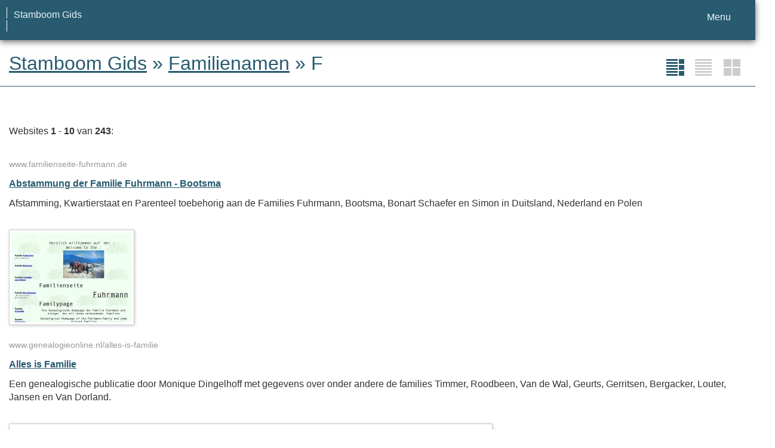

--- FILE ---
content_type: text/html; charset=utf-8
request_url: https://www.stamboomgids.nl/familienamen/f/
body_size: 6612
content:
<!DOCTYPE html>
<html lang="nl">
	<head>
		<meta charset="utf-8">
		<meta name="viewport" content="width=device-width, initial-scale=1">
		<meta name="ROBOTS" content="index,follow">
		<meta name="author" content="Coret Genealogie">
		<meta name="description" content="De meest uitgebreide gids op het gebied van stamboom, genealogie, familienaam en archieven. De beste websites voor genealogisch onderzoek!">
		<meta name="application-name" content="Stamboom Gids">
		<meta name="keywords" content="stamboom,stambomen,beste,genealogie,archieven,archief,familieberichten,voorouders,digitale bronnen,bronbewerkingen,verre verwanten,stamboomonderzoek">
		<link rel="dns-prefetch" href="//www.google-analytics.com/">
		<title>F &raquo; Familienamen &raquo; Stamboom Gids</title>
		<meta property="og:url" content="https://www.stamboomgids.nl/familienamen/f/">
		<meta property="og:description" content="De meest uitgebreide gids op het gebied van stamboom, genealogie, familienaam en archieven in Nederland en België. De beste websites voor genealogisch onderzoek!" >
		<meta property="og:image" content="https://static.stamboomgids.nl/img/sg/logo-200x200.png">
		<meta property="og:image:width" content="200">
		<meta property="og:image:height" content="200">
		<meta property="og:title" content="F &raquo; Familienamen">
		<meta property="og:site_name" content="Stamboom Gids">
		<meta name="mobile-web-app-capable" content="yes">
				<link rel="apple-touch-icon" sizes="180x180" href="/assets/img/apple-touch-icon.png">
		<link rel="icon" type="image/png" sizes="32x32" href="/assets/img/favicon-32x32.png">
		<link rel="icon" type="image/png" sizes="16x16" href="/assets/img/favicon-16x16.png">
		<link rel="manifest" href="https://www.stamboomgids.nl/site.webmanifest">		<meta name="msapplication-square150x150logo" content="https://www.stamboomgids.nl/ms-icon-150x150.png">
		<meta name="msapplication-config" content="https://www.stamboomgids.nl/browserconfig.xml">
		<meta name="msapplication-TileColor" content="#285B70">
		<meta name="theme-color" content="#285B70">
		<link rel="mask-icon" href="https://static.stamboomgids.nl/img/boom.svg" color="#285B70">
				<link rel="stylesheet" type="text/css" href="/assets/css/font-awesome-4.7.0/css/font-awesome.min.css">
		<link rel="stylesheet" type="text/css" href="/assets/css/sg2026.css?v=231">
		<link rel="alternate" type="application/rss+xml" title="Stamboom Gids - Nieuwe genealogische websites" href="http://feeds.coret.org/StamboomGids">
		<link rel="alternate" type="application/rss+xml" title="Stamboom Gids - Nieuwe recensies van genealogische websites" href="http://feeds.coret.org/StamboomGidsRecensies">
				<link rel="search" title="Stamboom Gids" type="application/opensearchdescription+xml" href="https://static.stamboomgids.nl/img/opensearch/sg.xml">
	</head>
	<body>	
		<div class="container" data-nosnippet>
			<div id="main_title" style="padding:15px 0">
				<a href="https://www.stamboomgids.nl/" title="Start">
					<span class="logo"> </span>
					<span class="title1">stamboom</span><span class="title2">gids</span>
					<span class="tagline hidden-sm text-primary">de meest uitgebreide gids op het gebied van genealogie en archieven</span>
				</a>
			</div>
		</div>
		<div class="container" data-nosnippet>
			<nav class="navbar navbar-coret xs-height100 navbar-static-top" id="main_navbar" >
				<div class="container-fluid">
					<div class="navbar-header">
						<button class="navbar-toggle hamburgr hamburgr--collapse" type="button" data-toggle="collapse" data-target="#MegaNavbarID">
							<span class="hamburgr-box"><span class="hamburgr-inner"></span></span>
							<span class="hamburgr-label">Menu</span>
						</button>
						<a href="https://www.stamboomgids.nl/" title="Start" class="nav navbar-nav navbar-left hidden-not-fixed logo1"></a>
						<div class="nav navbar-nav no-margin navbar-left hidden-sm hidden-md hidden-lg">
							<span class="logo2outer"><a href="https://www.stamboomgids.nl/" title="Start" class="nav navbar-nav no-margin navbar-left logo2"></a></span>
							<p class="navbar-text pull-left"><span class="hidden-sm hidden-md reverse"><a href="https://www.stamboomgids.nl/">Stamboom Gids</a></span></p>
						</div>
					</div>
					<div class="collapse navbar-collapse" id="MegaNavbarID">
						<ul class="nav navbar-nav navbar-left">
							<li><a href="https://www.stamboomgids.nl/"><i class="fa fam fa-home"></i>&nbsp;Start</a></li>
							<li class="divider"></li>
							<li class="dropdown active"">
								<a data-toggle="dropdown" href="#" class="dropdown-toggle"><i class="fa fam fa-folder-open-o"></i>&nbsp;Categorie&euml;n<span class="caret"></span></a>
								<div class="dropdown-menu">
									<ul id="myTab" style="margin-top: 1px;">
										<li class="dropdown-right-onhover">
											<a href="javascript:void(0 /* categorieën > archieven */);" data-toggle="collapse" data-target="#col_1" class="dropdown-toggle" aria-expanded="true">Archieven</a>
											<ul class="dropdown-menu oollapse" id="col_1">
												<li><a href="https://www.stamboomgids.nl/archieven/">Overzicht Archieven</a></li>
												<li class="divider"></li>
												<li><a href="https://www.stamboomgids.nl/archieven/documentatiecentra/">Documentatiecentra</a></li>
												<li><a href="https://www.stamboomgids.nl/archieven/gemeentearchieven/">Gemeentearchieven</a></li>
												<li><a href="https://www.stamboomgids.nl/archieven/kerkarchieven/">Kerkarchieven</a></li>
												<li><a href="https://www.stamboomgids.nl/archieven/militaire-archieven/">Militaire archieven</a></li>
												<li><a href="https://www.stamboomgids.nl/archieven/regionale-archieven/">Regionale archieven</a></li>	
												<li><a href="https://www.stamboomgids.nl/archieven/waterschapsarchieven/">Waterschapsarchieven</a></li>	
											</ul>
										</li>
										<li class="dropdown-right-onhover">
											<a href="javascript:void(0 /* categorieën > boeken */);" data-toggle="collapse" data-target="#col_2" class="dropdown-toggle" aria-expanded="true">Boeken</a>
											<ul class="dropdown-menu oollapse" id="col_2">
												<li><a href="https://www.stamboomgids.nl/boeken/">Overzicht Boeken</a></li>
												<li class="divider"></li>
												<li><a href="https://www.stamboomgids.nl/boeken/computers/">Computers</a></li>
												<li><a href="https://www.stamboomgids.nl/boeken/genealogie/">Genealogie</a></li>
												<li><a href="https://www.stamboomgids.nl/boeken/geschiedenis/">Geschiedenis</a></li>
												<li><a href="https://www.stamboomgids.nl/boeken/regionaal/">Regionaal</a></li>	
											</ul>
										</li>
										<li class="dropdown-right-onhover">
											<a href="javascript:void(0 /* categorieën > archieven */);" data-toggle="collapse" data-target="#col_3" class="dropdown-toggle" aria-expanded="true">Bronnen</a>
											<ul class="dropdown-menu oollapse" id="col_3">
												<li><a href="https://www.stamboomgids.nl/bronnen/">Overzicht Bronnen</a></li>
												<li class="divider"></li>
												<li><a href="https://www.stamboomgids.nl/bronnen/beeldbanken/">Beeldbanken</a></li>
												<li><a href="https://www.stamboomgids.nl/bronnen/begraafplaatsen/">Begraafplaatsen</a></li>
												<li><a href="https://www.stamboomgids.nl/bronnen/bevolkingsreconstructies/">Bevolkingsreconstructies</a></li>
												<li><a href="https://www.stamboomgids.nl/bronnen/bidprentjes/">Bidprentjes</a></li>
												<li><a href="https://www.stamboomgids.nl/bronnen/familieberichten/">Familieberichten</a></li>
												<li><a href="https://www.stamboomgids.nl/bronnen/krantenbanken/">Krantenbanken</a></li>	
												<li><a href="https://www.stamboomgids.nl/bronnen/openarchieven/">Open Archieven</a></li>
												<li><a href="https://www.stamboomgids.nl/bronnen/provincies/">Provincies</a></li>	
											</ul>
										</li>
										<li class="dropdown-right-onhover">
											<a href="javascript:void(0 /* categorieën > archieven */);" data-toggle="collapse" data-target="#col_4" class="dropdown-toggle" aria-expanded="true">Familienamen</a>
											<ul class="dropdown-menu oollapse" id="col_4">
												<li><a href="https://www.stamboomgids.nl/familienamen/">Overzicht Familienamen</a></li>
												<li class="divider"></li>
												<li><a href="https://www.stamboomgids.nl/familienamen/a/">&nbsp;A&nbsp;</a></li>
												<li><a href="https://www.stamboomgids.nl/familienamen/b/">&nbsp;B&nbsp;</a></li>
												<li><a href="https://www.stamboomgids.nl/familienamen/c/">&nbsp;C&nbsp;</a></li>
												<li><a href="https://www.stamboomgids.nl/familienamen/d/">&nbsp;D&nbsp;</a></li>
												<li><a href="https://www.stamboomgids.nl/familienamen/e/">&nbsp;E&nbsp;</a></li>
												<li><a href="https://www.stamboomgids.nl/familienamen/f/">&nbsp;F&nbsp;</a></li>
												<li><a href="https://www.stamboomgids.nl/familienamen/g/">&nbsp;G&nbsp;</a></li>
												<li><a href="https://www.stamboomgids.nl/familienamen/h/">&nbsp;H&nbsp;</a></li>
												<li><a href="https://www.stamboomgids.nl/familienamen/i/">&nbsp;I&nbsp;</a></li>
												<li><a href="https://www.stamboomgids.nl/familienamen/j/">&nbsp;J&nbsp;</a></li>
												<li><a href="https://www.stamboomgids.nl/familienamen/k/">&nbsp;K&nbsp;</a></li>
												<li><a href="https://www.stamboomgids.nl/familienamen/l/">&nbsp;L&nbsp;</a></li>
												<li><a href="https://www.stamboomgids.nl/familienamen/m/">&nbsp;M&nbsp;</a></li>
												<li><a href="https://www.stamboomgids.nl/familienamen/n/">&nbsp;N&nbsp;</a></li>
												<li><a href="https://www.stamboomgids.nl/familienamen/o/">&nbsp;O&nbsp;</a></li>
												<li><a href="https://www.stamboomgids.nl/familienamen/p/">&nbsp;P&nbsp;</a></li>
												<li><a href="https://www.stamboomgids.nl/familienamen/q/">&nbsp;Q&nbsp;</a></li>
												<li><a href="https://www.stamboomgids.nl/familienamen/r/">&nbsp;R&nbsp;</a></li>
												<li><a href="https://www.stamboomgids.nl/familienamen/s/">&nbsp;S&nbsp;</a></li>
												<li><a href="https://www.stamboomgids.nl/familienamen/t/">&nbsp;T&nbsp;</a></li>
												<li><a href="https://www.stamboomgids.nl/familienamen/u/">&nbsp;U&nbsp;</a></li>
												<li><a href="https://www.stamboomgids.nl/familienamen/v/">&nbsp;V&nbsp;</a></li>
												<li><a href="https://www.stamboomgids.nl/familienamen/w/">&nbsp;W&nbsp;</a></li>
												<li><a href="https://www.stamboomgids.nl/familienamen/x/">&nbsp;X&nbsp;</a></li>
												<li><a href="https://www.stamboomgids.nl/familienamen/y/">&nbsp;Y&nbsp;</a></li>
												<li><a href="https://www.stamboomgids.nl/familienamen/z/">&nbsp;Z&nbsp;</a></li>
											</ul>	
										</li>
										<li class="dropdown-right-onhover">
											<a href="javascript:void(0 /* categorieën > archieven */);" data-toggle="collapse" data-target="#col_5" class="dropdown-toggle" aria-expanded="true">Internationaal</a>
											<ul class="dropdown-menu oollapse" id="col_5">
												<li><a href="https://www.stamboomgids.nl/internationaal/">Overzicht Internationaal</a></li>
												<li class="divider"></li>
												<li><a href="https://www.stamboomgids.nl/internationaal/afrika/">Afrika</a></li>
												<li><a href="https://www.stamboomgids.nl/internationaal/australie/">Australië</a></li>
												<li><a href="https://www.stamboomgids.nl/internationaal/azie/">Azië</a></li>
												<li><a href="https://www.stamboomgids.nl/internationaal/duitsland/">Duitsland</a></li>
												<li><a href="https://www.stamboomgids.nl/internationaal/europa/">Europa</a></li>	
												<li><a href="https://www.stamboomgids.nl/internationaal/frankrijk/">Frankrijk</a></li>	
												<li><a href="https://www.stamboomgids.nl/internationaal/noord-amerika/">Noord-Amerika</a></li>
												<li><a href="https://www.stamboomgids.nl/internationaal/verenigd-koninkrijk/">Verenigd Koninkrijk</a></li>
												<li><a href="https://www.stamboomgids.nl/internationaal/zuid-amerika/">Zuid-Amerika</a></li>	
											</ul>
										</li>
										<li class="dropdown-right-onhover">
											<a href="javascript:void(0 /* categorieën > archieven */);" data-toggle="collapse" data-target="#col_6" class="dropdown-toggle" aria-expanded="true">Internet specifiek</a>
											<ul class="dropdown-menu oollapse" id="col_6">
												<li><a href="https://www.stamboomgids.nl/internet_specifiek/">Overzicht Internet specifiek</a></li>
												<li class="divider"></li>
												<li><a href="https://www.stamboomgids.nl/internet_specifiek/e-mail_nieuwsgroepen/">E-mail &amp; nieuwsgroepen</a></li>
												<li><a href="https://www.stamboomgids.nl/internet_specifiek/fora/">Fora</a></li>
												<li><a href="https://www.stamboomgids.nl/internet_specifiek/portal_sites/">Portal sites</a></li>
												<li><a href="https://www.stamboomgids.nl/internet_specifiek/weblogs/">Weblogs</a></li>
												<li><a href="https://www.stamboomgids.nl/internet_specifiek/zoekmachines/">Zoekmachines</a></li>	
											</ul>
										</li>
										<li class="dropdown-right-onhover">
											<a href="javascript:void(0 /* categorieën > archieven */);" data-toggle="collapse" data-target="#col_7" class="dropdown-toggle" aria-expanded="true">Organisaties</a>
											<ul class="dropdown-menu oollapse" id="col_7">
												<li><a href="https://www.stamboomgids.nl/organisaties/">Overzicht Organisaties</a></li>
												<li class="divider"></li>
												<li><a href="https://www.stamboomgids.nl/organisaties/boeken_tijdschriften_en_uitgevers/">Boeken, tijdschriften en uitgevers</a></li>
												<li><a href="https://www.stamboomgids.nl/organisaties/commercieel/">Commercieel</a></li>
												<li><a href="https://www.stamboomgids.nl/organisaties/familiearchieven/">Familiearchieven</a></li>
												<li><a href="https://www.stamboomgids.nl/organisaties/professionele_genealogen/">Professionele genealogen</a></li>
												<li><a href="https://www.stamboomgids.nl/organisaties/verenigingen/">Verenigingen</a></li>	
											</ul>
										</li>
										<li class="dropdown-right-onhover">
											<a href="javascript:void(0 /* categorieën > archieven */);" data-toggle="collapse" data-target="#col_8" class="dropdown-toggle" aria-expanded="true">Software</a>
											<ul class="dropdown-menu oollapse" id="col_8">
												<li><a href="https://www.stamboomgids.nl/software/">Overzicht Software</a></li>
												<li class="divider"></li>
												<li><a href="https://www.stamboomgids.nl/software/engelstalig/">Engelstalig</a></li>
												<li><a href="https://www.stamboomgids.nl/software/internet/">Internet</a></li>
												<li><a href="https://www.stamboomgids.nl/software/mobiel/">Mobiel</a></li>
												<li><a href="https://www.stamboomgids.nl/software/nederlandstalig/">Nederlandstalig</a></li>	
											</ul>
										</li>
										<li class="dropdown-right-onhover">
											<a href="javascript:void(0 /* categorieën > archieven */);" data-toggle="collapse" data-target="#col_9" class="dropdown-toggle" aria-expanded="true">Specialisaties</a>
											<ul class="dropdown-menu oollapse" id="col_9">
												<li><a href="https://www.stamboomgids.nl/specialisaties/">Overzicht Specialisaties</a></li>
												<li class="divider"></li>
												<li><a href="https://www.stamboomgids.nl/specialisaties/adel/">Adel</a></li>
												<li><a href="https://www.stamboomgids.nl/specialisaties/emigratie/">Emigratie</a></li>
												<li><a href="https://www.stamboomgids.nl/specialisaties/dna/">Genetische genealogie (DNA)</a></li>
												<li><a href="https://www.stamboomgids.nl/specialisaties/heraldiek/">Heraldiek</a></li>	
												<li><a href="https://www.stamboomgids.nl/specialisaties/paleografie/">Paleografie</a></li>
												<li><a href="https://www.stamboomgids.nl/specialisaties/topografie/">Topografie</a></li>	
											</ul>
										</li>
									</ul>
								</div>
							</li>
							<li class="dropdown">
								<a data-toggle="dropdown" href="#" class="dropdown-toggle"><i class="fa fam fa-book"></i><span class="hidden-sm reverse">&nbsp;Inhoud</span><span class="caret"></span></a>
								<div class="dropdown-menu">
									<ul id="myTab" style="margin-top: 1px;">
										<li><a href="https://www.stamboomgids.nl/nieuw/">Nieuwe websites<span class="desc reverse">overzicht per dag</span></a></li>
										<li><a href="https://www.stamboomgids.nl/reviews.php">Website recensies<span class="desc reverse">wat vinden anderen ervan</span></a></li>
										<li><a href="https://www.stamboomgids.nl/toptien.php">Aangeraden websites<span class="desc reverse">overzicht van populairste websites</span></a></li>  
										<li class="divider"></li>
										<li><a href="https://www.stamboomgids.nl/download.php?doc=12">Download de gids<span class="desc reverse">in PDF en EPUB formaat</span></a></li>
									</ul>
								</div>
							</li>
							<li class="divider"></li>
							<li><a href="https://www.stamboomgids.nl/linktoevoegen.php"><i class="fa fam fa-plus-square-o"></i><span class="hidden-sm">&nbsp;Toevoegen</span></a></li>
							<li class="divider"></li>
						</ul>
						<ul class="nav navbar-nav navbar-right">
							<li class="divider"></li>
							<li class="dropdown-full">
								<a data-toggle="dropdown" href="#" class="dropdown-toggle"><i class="fa fam fa-hand-o-right"></i>&nbsp;<span class="hidden-sm reverse">Ontdek</span><span class="caret"></span></a>
								<div class="dropdown-menu">
									<ul>
										<li class="col-sm-5ths col-xs-12"><a style="background-color:#834884" target="oa" href="https://www.openarch.nl/">Open <span class="hidden-xs hidden-lg"><br></span>Archieven<span class="desc">zoek historische <span class="hidden-xs"><br></span>persoonsgegevens</span></a></li>
										<li class="col-sm-5ths col-xs-12"><a style="background-color:#9A0000" target="go" href="https://www.genealogieonline.nl/">Genealogie <span class="hidden-xs hidden-lg"><br></span>Online<span class="desc">publiceer en <span class="hidden-xs"><br></span>doorzoek stambomen</span></a></li>
										<li class="col-sm-5ths col-xs-12"><a style="background-color:#5c4c00" target="fa" href="https://www.familiearchivaris.nl/">Familie <span class="hidden-xs hidden-lg"><br></span>Archivaris<span class="desc">vorm een digitaal <span class="hidden-xs"><br></span>familiearchief</span></a></li>
										<li class="col-sm-5ths col-xs-12"><a style="background-color:#c05000" target="sf" href="https://www.stamboomforum.nl/">Stamboom <span class="hidden-xs hidden-lg"><br></span>Forum<span class="desc">sociaal netwerk <span class="hidden-xs"><br></span>van genealogen</span></a></li>
										<li class="col-sm-5ths col-xs-12"><a style="background-color:#367e18" target="gw" href="https://www.genealogiewerkbalk.nl/">Genealogie <span class="hidden-xs hidden-lg"><br></span>Werkbalk<span class="desc">snel archieven <span class="hidden-xs"><br></span>doorzoeken</span></a></li>
									</ul>
								</div>
							</li>
							<li class="divider"></li>
							<li class="dropdown-grid">
								<a data-toggle="dropdown" href="javascript:;" class="dropdown-toggle"><i class="fa fam fa-search"></i>&nbsp;Zoeken<span class="caret"></span></a>
								<div class="dropdown-grid-wrapper" role="menu">
									<ul class="dropdown-menu col-xs-12 col-sm-10 col-md-8 col-lg-7">
										<li>
											<div id="carousel-search" class="carousel">
												<div class="row">
													<div class="col-lg-7 col-md-7 col-sm-7">
														<div class="carousel-inner">
															<div class="item active">
																<h3 class="text-left" style="padding-top:0px; border-bottom: 1px solid #ffffff;">Doorzoek alle websites</h3>
																<br>
																<form action="https://www.stamboomgids.nl/zoeken.php" method="get" class="form-horizontal">
																	<div class="form-group">
																		<label for="gopq" class="col-sm-4 control-label">Zoekterm</label>
																		<div class="col-sm-8"><input type="text" spellcheck="false" name="kword" class="input-sm form-control" id="gopq" placeholder="Term in titel of beschrijving van webste" autocomplete="off"></div>
																	</div>
																	<div class="form-group">
																		<div class="col-sm-offset-4 col-sm-8">
																			<button class="btn btn-default btn-block" type="submit"><i class="fa fam fa-search"></i> Zoeken</button>
																		</div>
																	</div>
																</form>
															</div>
															<div class="item">
																<h3 class="text-left" style="padding-top:0px; border-bottom: 1px solid #ffffff;">Doorzoek alle personen</h3>
																<br>
																<form target="go" action="https://www.stamboomgids.nl/zoeken/index.php" method="get" class="form-horizontal">
																	<div class="form-group">
																		<label for="goname" class="col-sm-4 control-label">Familienaam</label>
																		<div class="col-sm-8"><input type="text" autocomplete="off" spellcheck="false" required class="input-sm form-control" id="goname" name="q" placeholder="Familienaam"></div>
																	</div>
																	<div class="form-group">
																		<label for="govname" class="col-sm-4 control-label">Voornaam</label>
																		<div class="col-sm-8"><input type="text" autocomplete="off" spellcheck="false" class="input-sm form-control" id="govname" name="vn" placeholder="Voornaam"></div>
																	</div>
																	<div class="form-group">
																		<label for="gopn" class="col-sm-4 control-label">Plaatsnaam</label>
																		<div class="col-sm-8"><input type="text" autocomplete="off" spellcheck="false" class="input-sm form-control" id="gopn" name="pn" placeholder="Plaatsnaam"></div>
																	</div>
																	<div class="form-group">
																		<div class="col-sm-offset-4 col-sm-8">
																			<button class="btn btn-default btn-block" type="submit"><i class="fa fam fa-search"></i> Zoeken</button>
																		</div>
																	</div>
																</form>
															</div>
															<div class="item">
																<h3 class="text-left" style="padding-top:0px; border-bottom: 1px solid #ffffff;">Doorzoek alle publicaties</h3>
																<br>
																<form target="go" action="https://www.stamboomgids.nl/zoeken/publicaties.php" method="get" class="form-horizontal">
																	<div class="form-group">
																		<label for="gopq2" class="col-sm-4 control-label">Zoekterm</label>
																		<div class="col-sm-8"><input type="text" autocomplete="off" spellcheck="false" name="q" class="input-sm form-control" id="gopq2" placeholder="Naam auteur of publicatietitel"></div>
																	</div>
																	<div class="form-group">
																		<div class="col-sm-offset-4 col-sm-8">
																			<button class="btn btn-default btn-block" type="submit"><i class="fa fam fa-search"></i> Zoeken</button>
																		</div>
																	</div>
																</form>
															</div>
															<div class="item">
																<h3 class="text-left" style="padding-top:0px; border-bottom: 1px solid #ffffff;">Doorzoek Open Archieven</h3>
																<br>
																<form target="oa" action="https://www.openarch.nl/search.php" method="get" class="form-horizontal">
																	<div class="form-group">
																		<label for="oabq2" class="col-sm-4 control-label">Familienaam</label>
																		<div class="col-sm-8"><input type="hidden" name="lang" value="nl"><input type="text" autocomplete="off" spellcheck="false" name="name" class="input-sm form-control" id="oabq2" placeholder="Familienaam"></div>
																	</div>
																	<div class="form-group">
																		<div class="col-sm-offset-4 col-sm-8">
																			<button class="btn btn-default btn-block" type="submit"><i class="fa fam fa-search"></i> Zoeken</button>
																		</div>
																	</div>
																</form>
															</div>
															<div class="item">
																<h3 class="text-left" style="padding-top:0px; border-bottom: 1px solid #ffffff;">Doorzoek Wie (onder)zoekt wie?</h3>
																<br>
																<form target="sf" action="https://www.stamboomforum.nl/wiezoektwie/zoeken.php" method="get" class="form-horizontal">
																	<div class="form-group">
																	<label for="gobq" class="col-sm-4 control-label">Familienaam</label>
																	<div class="col-sm-8"><input type="text" autocomplete="off" spellcheck="false" name="q" class="input-sm form-control" id="gobq" placeholder="Familienaam"></div>
																	</div>
																	<div class="form-group">
																	<div class="col-sm-offset-4 col-sm-8">
																	<button class="btn btn-default btn-block" type="submit"><i class="fa fam fa-search"></i> Zoeken</button>
																	</div>
																	</div>
																</form>
															</div>
															<div class="item">
																<h3 class="text-left" style="padding-top:0px; border-bottom: 1px solid #ffffff;">Doorzoek discussies</h3>
																<br>
																<form target="sf" action="https://www.stamboomforum.nl/zoek/" method="get" class="form-horizontal">
																	<div class="form-group">
																		<label for="gobq2" class="col-sm-4 control-label">Zoekterm</label>
																		<div class="col-sm-8"><input type="text" name="q" class="input-sm form-control" id="gobq2" placeholder="Naam of onderwerp" autocomplete="off" spellcheck="false"></div>
																	</div>
																	<div class="form-group">
																		<div class="col-sm-offset-4 col-sm-8">
																			<button class="btn btn-default btn-block" type="submit"><i class="fa fam fa-search"></i> Zoeken</button>
																		</div>
																	</div>
																</form>
															</div>
															<div class="item">
																<h3 class="text-left" style="padding-top:0px; border-bottom: 1px solid #ffffff;">Doorzoek helpteksten</h3>
																<br>
																<form action="https://www.stamboomgids.nl/help/" method="get" class="form-horizontal">
																	<div class="form-group">
																		<label for="gobq3" class="col-sm-4 control-label">Zoekterm</label>
																		<div class="col-sm-8"><input type="text" name="q" class="input-sm form-control" id="gobq3" placeholder="Naam of onderwerp" autocomplete="off" spellcheck="false"></div>
																	</div>
																	<div class="form-group">
																		<div class="col-sm-offset-4 col-sm-8">
																			<button class="btn btn-default btn-block" type="submit"><i class="fa fam fa-search"></i> Zoeken</button>
																		</div>
																	</div>
																</form>
															</div>
														</div>	
													</div>
													<div class="col-lg-5 col-md-5 col-sm-5" style="border-left: 1px solid #ffffff;">
														<ol class="carousel-indicators navbar-carousel-indicators">
															<li data-target="#carousel-search" data-slide-to="0" class="active"><a href="#">Zoek websites<span class="desc reverse">op titel en beschrijving</span></a></li>
															<li data-target="#carousel-search" data-slide-to="1"><a href="#">Zoek personen<span class="desc reverse">op naam</span></a></li>
															<li data-target="#carousel-search" data-slide-to="2"><a href="#">Zoek publicaties<span class="desc reverse">op titel en auteur</span></a></li>
															<li data-target="#carousel-search" data-slide-to="3"><a href="#">Zoek akten<span class="desc reverse">op naam</span></a></li>
															<li data-target="#carousel-search" data-slide-to="4"><a href="#">Zoek genealogen<span class="desc reverse">in Wie (onder)zoekt wie?</span></a></li>
															<li data-target="#carousel-search" data-slide-to="5"><a href="#">Zoek discussies<span class="desc reverse">in het Stamboom Forum</span></a></li>
															<li data-target="#carousel-search" data-slide-to="6"><a href="#">Zoek helpteksten<span class="desc reverse">in de vragen en antwoorden</span></a></li>
														</ol>
													</div>
												</div>
											</div>
										</li>
									</ul>
								</div>
							</li>
							<li class="divider"></li>
							<li class="dropdown-grid">
																<a data-toggle="dropdown" href="#" class="dropdown-toggle"><i class="fa fam fa-lock"></i>&nbsp;Aanmelden<span class="caret"></span></a>
								<div class="dropdown-grid-wrapper" role="menu">
									<ul class="dropdown-menu">
										<li><a href="https://www.stamboomgids.nl/mijn/">Inloggen<span class="desc reverse">al geregistreerd: log in</span></a></li>
										<li><a href="https://www.stamboomgids.nl/mijn/registratie/">Registeren<span class="desc reverse">nieuw hier: meld u aan</span></a></li>
										<li><a href="https://www.stamboomgids.nl/mijn/wachtwoordvergeten/">Wachtwoord vergeten<span class="desc reverse">opnieuw instellen</span></a></li>
										<li><a href="https://www.stamboomgids.nl/houmeopdehoogte.php">Hou me op de hoogte<span class="desc reverse">gratis 2-wekelijkse nieuwsbrief</span></a></li>
									</ul>
								</div>
															</li>
						</ul>
					</div>
				</div>
			</nav>
		</div>

		<main role="main">
			<div class="container">
				<h1 class="page-header"><a data-toggle="tooltip" data-placement="bottom" title="Toon alleen afbeeldingen" href="#" onclick="liststyle('allimg');" class="liststylewrapper"><img src="https://static.stamboomgids.nl/img/sg/liststyle.png" alt="allimg" class="liststyle allimg-off" /></a><a data-toggle="tooltip" data-placement="bottom" title="Toon alleen tekst" href="#" onclick="liststyle('alltxt');" class="liststylewrapper"><img src="https://static.stamboomgids.nl/img/sg/liststyle.png" alt="alltxt" class="liststyle alltxt-off" /></a><div class="liststylewrapper"><img src="https://static.stamboomgids.nl/img/sg/liststyle.png" alt="txtimg" class="liststyle txtimg-on" /></div><a href="/">Stamboom Gids</a> &raquo; <a href="/familienamen/">Familienamen</a>  &raquo; F</h1>
<div style="columns:3 250px;column-gap:1rem;padding-bottom:20px">
<!-- BEGIN DYN: tdcol -->



<!-- END DYN: tdcol -->
</div>
<p>Websites <b>1</b> - <b>10</b> van <b>243</b>:<br><br></p>
<div class="row">
	<div class="col-sm-9">
		<p><span class="aantal nomobile">www.familienseite-fuhrmann.de</span></p>
		<p><b><a data-toggle="tooltip" data-placement="bottom" title="Deze website is vanuit de Stamboom Gids 1898 keer bezocht, is 0 keer als favoriet gezet en heeft van gebruikers een gemiddelde waardering van  gekregen." href="/details/16059">Abstammung der Familie Fuhrmann - Bootsma</a></b> </p>
		<p>Afstamming, Kwartierstaat en Parenteel toebehorig aan de Families Fuhrmann, Bootsma, Bonart Schaefer en Simon in Duitsland, Nederland en Polen</p>
		<p></p><br>
	</div>
	<div class="col-sm-3">
		<div class="img-schaduw"><a href="/details/16059"><img alt="Screenshot van website" style="max-width:100%" src="/assets/thumbs/9/16059.jpg"/></a></div>
		<br>
	</div>
</div><div class="row">
	<div class="col-sm-9">
		<p><span class="aantal nomobile">www.genealogieonline.nl/alles-is-familie</span></p>
		<p><b><a data-toggle="tooltip" data-placement="bottom" title="Deze website is vanuit de Stamboom Gids 192 keer bezocht, is 0 keer als favoriet gezet en heeft van gebruikers een gemiddelde waardering van  gekregen." href="/details/44425">Alles is Familie</a></b> </p>
		<p>Een genealogische publicatie door Monique Dingelhoff met gegevens over onder andere de families Timmer, Roodbeen, Van de Wal, Geurts, Gerritsen, Bergacker, Louter, Jansen en Van Dorland.</p>
		<p></p><br>
	</div>
	<div class="col-sm-3">
		<div class="img-schaduw"><a href="/details/44425"><img alt="Screenshot van website" style="max-width:100%" src="/assets/thumbs/5/44425.jpg"/></a></div>
		<br>
	</div>
</div><div class="row">
	<div class="col-sm-9">
		<p><span class="aantal nomobile">www.genealogieonline.nl/en/ancestros-frisones</span></p>
		<p><b><a data-toggle="tooltip" data-placement="bottom" title="Deze website is vanuit de Stamboom Gids 871 keer bezocht, is 0 keer als favoriet gezet en heeft van gebruikers een gemiddelde waardering van  gekregen." href="/details/32198">Ancestros frisones (Friese voorouders)</a></b> </p>
		<p>A genealogical publication by Iv&aacute;n A. V&aacute;zquez Jaur&eacute;guib&eacute;h&egrave;re with information about, among others, the families Blom, Sijmens, Smidt, Aukes, Stallmann, Hessels, Sikkes, Lubberts (Keegstra) and Franses (Rijpstra).</p>
		<p></p><br>
	</div>
	<div class="col-sm-3">
		<div class="img-schaduw"><a href="/details/32198"><img alt="Screenshot van website" style="max-width:100%" src="/assets/thumbs/8/32198.jpg"/></a></div>
		<br>
	</div>
</div><div class="row">
	<div class="col-sm-9">
		<p><span class="aantal nomobile">www.genealogieonline.nl/fr/arbre-de-figueiredo-et-lecardonnel</span></p>
		<p><b><a data-toggle="tooltip" data-placement="bottom" title="Deze website is vanuit de Stamboom Gids 299 keer bezocht, is 0 keer als favoriet gezet en heeft van gebruikers een gemiddelde waardering van  gekregen." href="/details/43429">Arbre de Figueiredo et Lecardonnel</a></b> </p>
		<p>A genealogical publication by Manudu29 with information about, among others, the families GRIFFAULT, NIEUL, RENAUDET, AMIAUD, LUCAS, GENDRE, LAURENT, SOURDRILLE and CHEBROUX.</p>
		<p></p><br>
	</div>
	<div class="col-sm-3">
		<div class="img-schaduw"><a href="/details/43429"><img alt="Screenshot van website" style="max-width:100%" src="/assets/thumbs/9/43429.jpg"/></a></div>
		<br>
	</div>
</div><div class="row">
	<div class="col-sm-9">
		<p><span class="aantal nomobile">www.genealogieonline.nl/fr/arbre-genealogique-feller-prov-luxembourg</span></p>
		<p><b><a data-toggle="tooltip" data-placement="bottom" title="Deze website is vanuit de Stamboom Gids 98 keer bezocht, is 0 keer als favoriet gezet en heeft van gebruikers een gemiddelde waardering van  gekregen." href="/details/46142">Arbre g&eacute;n&eacute;alogique Feller (prov. Luxembourg)</a></b> </p>
		<p>A genealogical publication by S&eacute;bastien Feller with information about, among others, the families Feller, Legendre, Triniane, Richard, Feller, Toussaint, Copus, Tremblay &amp; Thiry.</p>
		<p></p><br>
	</div>
	<div class="col-sm-3">
		<div class="img-schaduw"><a href="/details/46142"><img alt="Screenshot van website" style="max-width:100%" src="/assets/thumbs/2/46142.jpg"/></a></div>
		<br>
	</div>
</div><div class="row">
	<div class="col-sm-9">
		<p><span class="aantal nomobile">www.genealogieonline.nl/en/brys-family-tree</span></p>
		<p><b><a data-toggle="tooltip" data-placement="bottom" title="Deze website is vanuit de Stamboom Gids 34 keer bezocht, is 0 keer als favoriet gezet en heeft van gebruikers een gemiddelde waardering van  gekregen." href="/details/46652">Brys family tree</a></b> </p>
		<p>A genealogical publication by Bryleigh Flores with information about, among others, the families Garcia, Flores, Rodriguez, Morales, Cabrera, Stamer, Pargmann, Castro &amp; Salinas.</p>
		<p></p><br>
	</div>
	<div class="col-sm-3">
		<div class="img-schaduw"><a href="/details/46652"><img alt="Screenshot van website" style="max-width:100%" src="/assets/thumbs/2/46652.jpg"/></a></div>
		<br>
	</div>
</div><div class="row">
	<div class="col-sm-9">
		<p><span class="aantal nomobile">www.farjon.de</span></p>
		<p><b><a data-toggle="tooltip" data-placement="bottom" title="Deze website is vanuit de Stamboom Gids 617 keer bezocht, is 1 keer als favoriet gezet en heeft van gebruikers een gemiddelde waardering van  gekregen." href="/details/37647">De website van Rodion Farjon</a></b> </p>
		<p>Op mijn website vindt u informaties over de families Farjon en Stechman in Nederland en over mijn activiteiten.</p>
		<p></p><br>
	</div>
	<div class="col-sm-3">
		<div class="img-schaduw"><a href="/details/37647"><img alt="Screenshot van website" style="max-width:100%" src="/assets/thumbs/7/37647.jpg"/></a></div>
		<br>
	</div>
</div><div class="row">
	<div class="col-sm-9">
		<p><span class="aantal nomobile">www.genealogieonline.nl/deelgenealogie-flu</span></p>
		<p><b><a data-toggle="tooltip" data-placement="bottom" title="Deze website is vanuit de Stamboom Gids 1235 keer bezocht, is 0 keer als favoriet gezet en heeft van gebruikers een gemiddelde waardering van  gekregen." href="/details/27476">Deelgenealogie Flu (Suriname 1750-1850)</a></b> </p>
		<p>Een publicatie door Louk Box met gegevens over oa. de families Flu, Ulff, Brandt, Vereul, Arons, Tyndall, Overloon, Ewing, Box en Van Frederici.</p>
		<p></p><br>
	</div>
	<div class="col-sm-3">
		<div class="img-schaduw"><a href="/details/27476"><img alt="Screenshot van website" style="max-width:100%" src="/assets/thumbs/6/27476.jpg"/></a></div>
		<br>
	</div>
</div><div class="row">
	<div class="col-sm-9">
		<p><span class="aantal nomobile">www.genealogieonline.nl/voorouders-van-roos-en-paul-feringa</span></p>
		<p><b><a data-toggle="tooltip" data-placement="bottom" title="Deze website is vanuit de Stamboom Gids 450 keer bezocht, is 0 keer als favoriet gezet en heeft van gebruikers een gemiddelde waardering van  gekregen." href="/details/41827">Eerste 15 generaties voorouders van Roos en Paul Feringa</a></b> </p>
		<p>Een genealogische publicatie door Johannes Feringa met gegevens over onder andere de families Jans, Jacobs, Schulte, Hindriks, Harms, Berents, Pieters, Geerts en Reuvers.</p>
		<p></p><br>
	</div>
	<div class="col-sm-3">
		<div class="img-schaduw"><a href="/details/41827"><img alt="Screenshot van website" style="max-width:100%" src="/assets/thumbs/7/41827.jpg"/></a></div>
		<br>
	</div>
</div><div class="row">
	<div class="col-sm-9">
		<p><span class="aantal nomobile">meineahnen.com</span></p>
		<p><b><a data-toggle="tooltip" data-placement="bottom" title="Deze website is vanuit de Stamboom Gids 1027 keer bezocht, is 1 keer als favoriet gezet en heeft van gebruikers een gemiddelde waardering van  gekregen." href="/details/27780">Elke E Frangen</a></b> </p>
		<p>Mein Familienstammbaum mit vielen Daten aus Deutschland Holland und Belgien!</p>
		<p></p><br>
	</div>
	<div class="col-sm-3">
		<div class="img-schaduw"><a href="/details/27780"><img alt="Screenshot van website" style="max-width:100%" src="/assets/thumbs/0/27780.jpg"/></a></div>
		<br>
	</div>
</div>
<br style="clear:both"><nav role="pagination"><ul class="cd-pagination no-space move-buttons"><li class="button pagination-prev"><a class="disabled" href="#">Vorige</a></li><li><a class="current" href="#">1</a></li><li><a href="/familienamen/f/2">2</a></li><li><a href="/familienamen/f/3">3</a></li><li><a href="/familienamen/f/4">4</a></li><li><span>&hellip;</span></li><li><a href="/familienamen/f/25">25</a></li><li class="button pagination-next"><a href="/familienamen/f/2">Volgende</a></li></ul></nav>

<p><br></p>
<div id="searchbox" class="bg-success">
<!-- begin search_bar -->
<form  class="form-inline" action="/zoeken.php" method="get" id="zoeken">
<input type="hidden" name="search_sid" value="35">
<div class="row">
<div class="col-md-3"><input class="form-control" placeholder="Zoekterm" required type="search" name="kword" id="kword2"></div>
<div class="col-md-3"><button class="btn btn-primary btn-block" type="submit"><i class="fa fa-search"></i> Doorzoek Stamboom Gids</button></div>
<div class="col-md-3"></div>
<div class="col-md-3"><div style='float:right'><input type="radio" checked="checked" name="search_path" value=""/>Doorzoek alle categorie&euml;n<br><input type="radio"  name="search_path" value="0/29/35"/>Doorzoek huidige categorie</div></div>
</div>
</form>
<!-- end search_bar -->
</div>

			</div>
		</main>

		<footer class="footer">
			<div class="container" data-nosnippet>
				<div class="row hidden-print">
					<div class="col-md-2 col-xs-6 footercol footercol12">
						<h2>Direct naar ...</h2>
						<ul class="nicelist">
						<li><a href="https://www.stamboomgids.nl/help/">Vraag/antwoord</a></li>
						<li><a href="https://www.stamboomgids.nl/disclaimer.php">Disclaimer</a></li>
						</ul>
					</div>
					<div class="col-md-2 col-xs-6 footercol footercol12" itemscope itemtype="http://schema.org/Organization">
						<link itemprop="url" href="https://genealogie.coret.org/">
						<link itemprop="sameAs" href="https://www.facebook.com/genealogie.coret.org">
						<meta itemprop="logo" content="https://static.stamboomgids.nl/img/cg/logo-200x200.png">
						<meta itemprop="name" content="Coret Genealogie">
						<ul class="nicelist" style="padding-top:44px">
							<li><a href="https://www.stamboomgids.nl/houmeopdehoogte.php">Nieuwsbrief</a></li>
							<li><a href="https://www.stamboomgids.nl/contact.php">Contact</a></li>
						</ul>
					</div>
					<div class="col-md-8 col-xs-12 text-center footercol" style="padding:15px 0 0 0">
						<div style="padding:34px 15px 0px 15px" id="partnerlink"></div>
					</div>
				</div>
				<div class="row">
					<a class="logo3" href="."></a>
					<p class="cg"><span class="hidden-xs">Een genealogische internetdienst geboden door </span><a href="https://genealogie.coret.org/">Coret Genealogie</a></p>
				</div>
			</div>
		</footer>
		<script src="/assets/js/sg2026.js?v=54"></script>
		<script defer src="https://widgets.stamboomgids.nl/footer/show.php?callback=partnerlink&source=sg4"></script>
		<script nonce="MqLrtje05rwplRABHccf7A==">
		document.addEventListener('DOMContentLoaded', function () {
		    const paginationElements = document.querySelectorAll('.cd-pagination');
		    if (paginationElements.length > 0) {
			const pagination = new KeyboardPagination('.cd-pagination', { prev: '.pagination-prev', next: '.pagination-next' });
		    }
		});
		</script>
		<script src="/js/awstats.js"></script><noscript><p><img src="/js/awstats.js?nojs=y" alt="" height="0" width="0" style="display:none"></p></noscript>				<script nonce="MqLrtje05rwplRABHccf7A==">if(navigator.serviceWorker && location.hostname=="www.stamboomgids.nl"){navigator.serviceWorker.register('/serviceworker.js');}</script>
	</body>
</html>

--- FILE ---
content_type: text/javascript
request_url: https://www.stamboomgids.nl/js/awstats.js
body_size: 836
content:
var awstatsmisctrackerurl="/js/awstats.js";function awstats_setCookie(b,c,a){(TRKExpireDate=new Date).setTime(TRKExpireDate.getTime()+36e5*a),document.cookie=b+"="+escape(c)+"; path=/"+(null==a?"":"; expires="+TRKExpireDate.toGMTString())}function awstats_detectIE(a){return(A=!1,document.write('<SCRIPT LANGUAGE="VBScript">\n on error resume next \n TRKresult = IsObject(CreateObject("'+a+'")) \n </SCRIPT>\n'),A)?"y":"n"}function awstats_detectNS(a){return D="n",-1!=o.indexOf(a)&&null!=navigator.mimeTypes[a].enabledPlugin&&(D="y"),D}function awstats_getCookie(a){return document.cookie.length>0&& -1!=(B=document.cookie.indexOf(a+"="))?(B+=a.length+1,-1==(C=document.cookie.indexOf(";",B))&&(C=document.cookie.length),unescape(document.cookie.substring(B,C))):null}if(""==window.location.search||"?"==window.location.search){n=new Date,u=screen.width+"x"+screen.height,v=window.devicePixelRatio,w="Netscape"!=navigator.appName?screen.colorDepth:screen.pixelDepth,x=navigator.javaEnabled(),b=awstats_getCookie("AWSUSER_ID"),c=awstats_getCookie("AWSSESSION_ID");var A,u,v,w,x,h,f,i,j,k,l,a,d,b,c,n,B,C,o,D,p,q=Math.floor(1e4*Math.random());(null==b||""==b)&&(b="awsuser_id"+n.getTime()+"r"+q),(null==c||""==c)&&(c="awssession_id"+n.getTime()+"r"+q),awstats_setCookie("AWSUSER_ID",b,1e4),awstats_setCookie("AWSSESSION_ID",c,1),b="",b=awstats_getCookie("AWSUSER_ID"),c="",c=awstats_getCookie("AWSSESSION_ID");var r=navigator.appName.toLowerCase(),g=navigator.userAgent.toLowerCase(),s=-1!=g.indexOf("win")|| -1!=g.indexOf("32bit"),E=-1!=g.indexOf("mac"),y=-1!=r.indexOf("netscape"),F=-1!=r.indexOf("opera"),z=-1!=g.indexOf("msie");if(p=document.documentElement&&document.documentElement.clientWidth?document.documentElement.clientWidth+"x"+document.documentElement.clientHeight:document.body&&document.body.clientWidth?document.body.clientWidth+"x"+document.body.clientHeight:window.innerWidth+"x"+window.innerHeight,z&&s&&(h=awstats_detectIE("SWCtl.SWCtl.1"),f=awstats_detectIE("Adobe.SVGCtl"),i=awstats_detectIE("ShockwaveFlash.ShockwaveFlash.1"),j=awstats_detectIE("rmocx.RealPlayer G2 Control.1"),k=awstats_detectIE("Quicktime.Quicktime"),l=awstats_detectIE("wmplayer.ocx"),a="n",d="","y"==awstats_detectIE("PDF.PdfCtrl.1")&&(a="y",d="4"),"y"==awstats_detectIE("PDF.PdfCtrl.5")&&(a="y",d="5"),"y"==awstats_detectIE("PDF.PdfCtrl.6")&&(a="y",d="6"),"y"==awstats_detectIE("AcroPDF.PDF.1")&&(a="y",d="7")),y||!s){o="";for(var m=0;m<navigator.mimeTypes.length;m++)o+=navigator.mimeTypes[m].type.toLowerCase();h=awstats_detectNS("application/x-director",""),f=awstats_detectNS("image/svg+xml",""),document.implementation.hasFeature("org.w3c.dom.svg","")&&(f="y"),i=awstats_detectNS("application/x-shockwave-flash"),j=awstats_detectNS("audio/x-pn-realaudio-plugin"),k=awstats_detectNS("video/quicktime"),l=awstats_detectNS("application/x-mplayer2"),a=awstats_detectNS("application/pdf"),d=""}var G,H,t=awstatsmisctrackerurl+"?dpr="+v+"&screen="+u+"&win="+p+"&cdi="+w+"&java="+x+("&shk="+h+"&svg="+f+"&fla="+i+"&rp="+j+"&mov="+k+"&wma="+l+"&pdf="+a+"&uid="+b+"&sid="+c);if(document.createElementNS){var e=document.createElementNS("http://www.w3.org/1999/xhtml","img");e.setAttribute("style","display:none;"),e.setAttribute("src",t),e.setAttribute("height","0"),e.setAttribute("width","0"),document.getElementsByTagName("body")[0].appendChild(e)}else document.write('<img style="display:none;" src="'+t+'" height="0" width="0">')}

--- FILE ---
content_type: application/x-javascript
request_url: https://widgets.stamboomgids.nl/footer/show.php?callback=partnerlink&source=sg4
body_size: 132
content:
partnerlink("<h4 style=\"margin-top:26px\"><a style=\"text-decoration:none;border:0\" href=\"https://www.genealogieonline.nl/\">Zoek naar uw voorouders<br>en publiceer uw stamboom</a></h4><a style=\"text-shadow:none;text-decoration:none\" class=\"btn btn-default btn-block\" href=\"https://www.genealogieonline.nl/\">Genealogie Online <span class=\"fa fa-chevron-circle-right\"></span></a>","");